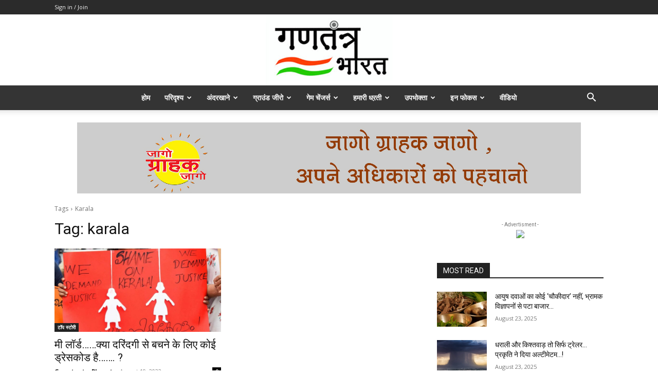

--- FILE ---
content_type: text/html; charset=utf-8
request_url: https://www.google.com/recaptcha/api2/aframe
body_size: 268
content:
<!DOCTYPE HTML><html><head><meta http-equiv="content-type" content="text/html; charset=UTF-8"></head><body><script nonce="NXseB0fs94fKZegUByjEzg">/** Anti-fraud and anti-abuse applications only. See google.com/recaptcha */ try{var clients={'sodar':'https://pagead2.googlesyndication.com/pagead/sodar?'};window.addEventListener("message",function(a){try{if(a.source===window.parent){var b=JSON.parse(a.data);var c=clients[b['id']];if(c){var d=document.createElement('img');d.src=c+b['params']+'&rc='+(localStorage.getItem("rc::a")?sessionStorage.getItem("rc::b"):"");window.document.body.appendChild(d);sessionStorage.setItem("rc::e",parseInt(sessionStorage.getItem("rc::e")||0)+1);localStorage.setItem("rc::h",'1768739469067');}}}catch(b){}});window.parent.postMessage("_grecaptcha_ready", "*");}catch(b){}</script></body></html>